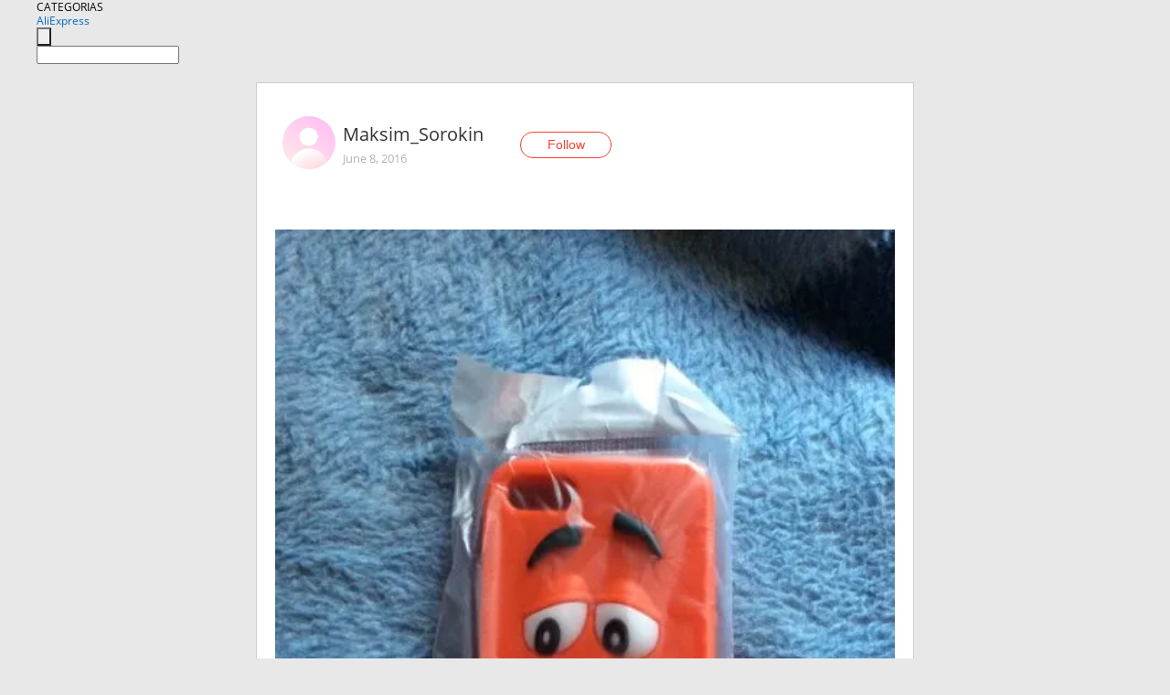

--- FILE ---
content_type: text/html;charset=UTF-8
request_url: https://www.aliexpress.com/star/ru/d-article-6147863424.html
body_size: 6006
content:
<!doctype html>
<html xmlns:og="http://ogp.me/ns#" xmlns:fb="http://www.facebook.com/2008/fbml">
<head>
    <meta charset="utf-8" />
    <meta http-equiv="Content-Type" content="text/html; charset=utf-8">
            <meta name="keywords" content="Всем Здравствуйте! Сегодня из ">
    
            <meta name="description" content="Всем Здравствуйте! Сегодня из почтового ящика забрала вот такую маленькую посылочку, заказывала 22 мая и уже сегодня получила!   Все мы любим эти чудо конфетки!" />
        <meta name="google-translate-customization" content="8daa66079a8aa29e-f219f934a1051f5a-ge19f8e1eaa3bf94b-e"/>
            <title>Всем Здравствуйте! Сегодня из  - Aliexpress</title>
                                                
           <meta name="data-spm" content="a2g1i">
    
    
                <link rel="alternate" media="only screen and (max-width: 640px)" href="https://star.aliexpress.com/post/6147863424"/>    
                <link rel="canonical" href="https://star.aliexpress.com/post/6147863424">     
    
    
           <meta property="og:title" content="#AliExpress" />
   <meta name="twitter:title" content="#AliExpress" />

   <meta property="og:description" content="Smarter Shopping, Better Living!  Aliexpress.com" />
   <meta name="twitter:description" content="Smarter Shopping, Better Living!  Aliexpress.com" />

   <meta property="og:image" content="https://ae-pic-a1.aliexpress-media.com/kf/UT8ixkzXBVXXXagOFbXo.jpg" />
   <meta name="twitter:image" content="https://ae-pic-a1.aliexpress-media.com/kf/UT8ixkzXBVXXXagOFbXo.jpg" />

   <meta property="og:image:width" content="430" />

   <meta property="og:image:height" content="576" />

<meta property="og:url" content="https://star.aliexpress.com/post/6147863424?type=1" />

<meta property="og:type" content="article" />

<meta name="twitter:card" content="summary" />
    <meta name="viewport" content="width=device-width, initial-scale=1.0, maximum-scale=1.0, user-scalable=no" />
    <link rel="shortcut icon" href="//ae01.alicdn.com/images/eng/wholesale/icon/aliexpress.ico" type="image/x-icon"/>

    <link rel="stylesheet" type="text/css" href="//i.alicdn.com/ae-ugc/common/pc/??main.css?t=982807" />

    <script src="//i.alicdn.com/ae-global/atom/??atom.js?t=982807" data-locale="en_US"></script>
    <script src="//i.alicdn.com/ae-ugc/??hashmap.js?t=982807"></script>

        <script src="//aeu.alicdn.com/ctl/ctl.js" type="text/javascript" data-env="us"></script>
<script crossorigin type="text/javascript"  data-version="" src="//i.alicdn.com/ae-ugc/collection/pc/article/v2/??article.js?t=982807" async defer></script>



</head>
<body data-locale="" data-spm="10719911"><script>
with(document)with(body)with(insertBefore(createElement("script"),firstChild))setAttribute("exparams","userid=&aplus&ali_beacon_id=&ali_apache_id=&ali_apache_track=&ali_apache_tracktmp=&dmtrack_c={}&hn=ae%2dugc%2dweb%2df033003004235%2eus68&asid=AQAAAAAhnHFp9os3PgAAAABQOeKpQDN9sQ==&sidx=0",id="beacon-aplus",src="//assets.alicdn.com/g/alilog/??aplus_plugin_aefront/index.js,mlog/aplus_int.js")
</script>
    <script>
    !(function (c, b, d, a) {
        c[a] || (c[a] = {});
        c[a].config = {
            pid: "f1fxt4k42w@c5477aa275899fd",
            appType: "web",
            imgUrl: "https://retcode-us-west-1.arms.aliyuncs.com/r.png?",
            sendResource: true,
            enableLinkTrace: true,
            behavior: true,
            ignore: {
                ignoreApis: [function (str) {
                    return !(/aliexpress/.test(str));
                }]
            }
        };
        with (b) with (body) with (insertBefore(createElement("script"), firstChild)) setAttribute("crossorigin", "", src = d)
    })(window, document, "https://g.alicdn.com/retcode/cloud-sdk/bl.js", "__bl");
</script>
    <input type="hidden" id="web-info:ws-reg-ori" value="detail" />
<input type="hidden" id="userDeviceType" value="" />
<input type="hidden" id="userCountryCode" value="US"/>
<input type="hidden" id="userCountryName" value="United States"/>
<input type="hidden" id="isResponstiveHeader" value="true"/>
<input type="hidden" id="month" value="1"/>
<input type="hidden" id="day" value="21"/>

    <input type="hidden" id="isSeller" value="false"/>

    <dsi src="https://cdp.aliexpress.com/60.htm"></dsi>


<script type="text/javascript">
    var headerConfig = {
        locale: "en_US",
        site: "glo"
    }
</script>


            <esi:include src="https://common.aliexpress.com/aeregion/aliexpress.com/common/@langField/me-lighthouse-header.htm?locale=en_US" ttl="500s"/>
    
<div class="header header-outer-container" id="header" data-spm="1000002">
    <div class="header-wrap container">
                    <div class="hm-left">
                    <div class="header-categories" id="header-categories">
                <span class="categories-title">CATEGORIAS</span>
                <i class="balloon-arrow"></i>
            </div>
                                                <div class="site-logo inside-page-logo">
                        <a href="//www.aliexpress.com/"><span class="logo-base">AliExpress</span></a>
                    </div>
                                    </div>
        <div class="hm-right">
        	                        <esi:include src="https://common.aliexpress.com/aeregion/aliexpress.com/common/@langField/ae-header.htm?locale=en_US" ttl="500s"/>
            </div>
        <div class="hm-middle">
            <form id="form-searchbar" class="searchbar-form" action="/wholesale" method="get">
                <input type="hidden" id="catId" name="catId" value="0" />
                <input type="hidden" id="historyTab" />
                <input type="hidden" id="historySearchInput" />
                <input type="hidden" id="historySearchCountry" />
                <input type="hidden" id="initiative_id" name="initiative_id" value="" />
                                                                                                                                                    <div class="searchbar-operate-box">
                                                <div id="search-cate" class="search-category hidden-sm">
                                                    <div class="search-cate-title"><span id="search-category-value" class="search-category-value"></span></div>
                        </div>
                        <input type="submit" class="search-button" value=""/>
                    </div>
                                <div class="search-key-box">
                                    <input type="text" placeholder="" maxlength="50" autocomplete="off" value="" name="SearchText" class="search-key" id="search-key" />
                                </div>
            </form>
                    </div>
    </div>
</div>

    <link rel="stylesheet" type="text/css" href="//i.alicdn.com/ae-ugc/collection/pc/article/??article.css?t=982807"/>

<div class="empty-tip">
    <div class="tip">
        <img src="//ae01.alicdn.com/kf/HTB1fv9CLXXXXXbWaXXX760XFXXXH.png" alt="">
        <p>No item found</p>
    </div>
</div>

<div class="page-container">
    <div class="container">
        <div class="main-container post-container">
            <div class="loading"></div>
            <div class="mm-ae-listUser-h5 content-container">
                <div class="list">
                    <div class="bg-cover">
                        <div class="mask-layer"></div>
                    </div>
                    <div class="userInfo">
                        <img style="margin: 8px; float: left" src="" alt="">
                        <div class="userInfo-name-container">
                            <span class="nickname"></span>
                            <p class="time"></p>
                        </div>


                        <div class="follow-wrapper ib-wrapper">
                            <span class="btn-follow-wrapper follow">
                                <button class="btn-follow">Follow</button>
                                <button class="btn-following">Following</button>
                            </span>
                        </div>
                    </div>

                    <div id="post-title" class="ugc-post-title subpost-elements">Post Title</div>
                    <div class="guidance">
                        <span id="post-summary-id" class="post-summary">Guidance</span>
                        <div class="post-border"></div>
                    </div>
                </div>
            </div>

            <div class="mm-ae-ugc-tags-h5 content-container" style="display:none">
                <div class="collage-tags">
                    <p>Related hashtags (<span class="tag-num">&nbsp;</span>)</p>
                    <div class="tags-collage"></div>
                </div>
            </div>

            <div class="mm-ae-ugc-comment-like content-container" id="ugc-comment-like">
                <div class="post-feedback">
                    <ul class="ui-tab-nav util-clearfix">
                        <li class="tab-comments ui-tab-active"><i></i>Comments (<span class="num" id="comments-num">0</span>)</li>
                        <li class="tab-likes"><i></i>Likes (<span class="num" id="likes-num">0</span>)</li>
                    </ul>
                    <div class="ui-tab-body">
                        <div class="ui-tab-pannel">
                            <div class="add-comment">
                                <div class="comment-head hide"><span class="comment-name">reply <i class="name">name</i><i class="btn-del">×</i></span></div>
                                <textarea class="form-control" maxlength="500" id="comment-input"></textarea>
                                <div class="comment-login-tips"><p>Sign In</p></div>
                                <div id="error-tips" class="error-tips"></div>
                                <button class="btn-post-comment">Post comment</button>
                            </div>
                            <div class="comments-box" id="comments-box">
                                <ul class="comments-list">
                                </ul>
                                <div class="all-comments hide"><span class="btn-more">VIEW MORE</span></div>
                            </div>
                        </div>
                        <div class="ui-tab-pannel hide">
                            <ul class="likes-list util-clearfix">
                            </ul>
                            <div class="all-likes hide"><span class="btn-more">VIEW MORE</span></div>
                        </div>
                    </div>
                </div>
            </div>
        </div>
    </div>
</div>

<script id="commentTemp" type="text/x-handlebars-template">
{{#each commentList}}
<li>
    <span class="r-avatar"><img src="{{formatAvatar commenterMember}}" class="avatar-m" alt="{{formatName commenterMember commenterMemberseq}}"></span>
    <div class="r-user-info"><span class="r-name">{{formatName commenterMember commenterMemberseq}}</span><span class="r-time">{{time createtime}}</span></div>
    <p class="r-message"><span class="be-reply {{isReplyHide beReplyNickname}}">{{beReplyNickname}}</span>{{comment}}</p>
<div class="r-operations">
    <span class="r-reply-btn" data-id="{{id}}"><i class="reply-icon"></i><span>reply</span></span>
    {{#if canDelete}}
    <span class="r-delete-btn" data-id="{{id}}"><i class="delete-icon">×</i><span>Delete</span></span>
    {{/if}}
</div>
</li>
{{/each}}
</script>

<script id="likeTemp" type="text/x-handlebars-template">
    {{#each likeList}}
    <li>
        <span class="r-avatar"><img src="{{formatAvatar this}}" class="avatar-m" alt="{{formatName this}}"></span>
        <span class="r-name">{{formatName this}}</span>
        <span class="r-time" style="display:none">Followers: {{fansCount}}</span>
    </li>
    {{/each}}
</script>

<script id="productsTemp" type="text/x-handlebars-template">
    <p class="product-header">Product List ({{count this}})</p>
<ul class="product-list">
    {{#each this}}
<li class="{{isLiHide @index}}">
    <div class="product-img-wrapper">
        <a href="{{formatUrl extendsInfo.itemUrl}}"><img src="{{extendsInfo.imageUrl}}"/></a>
    </div>
<div class="product-txt-wrapper">
    <p class="product-title"><a href="{{formatUrl extendsInfo.itemUrl}}">{{extendsInfo.comment}}</a></p>
    {{#if sellOut}}
    <span class="sell-out">Not available</span>
    {{/if}}
<p class="product-price">{{#if mobilePromotionPrice}}<i class="mobile-icon"></i><span class="mobile-tip">App only</span>{{/if}}<a
        href="{{formatUrl extendsInfo.itemUrl}}">{{extendsInfo.showPrice}}</a></p>
</div>
</li>
    {{/each}}
</ul>
    <div class="view-more {{isShow this}}"><span class="btn-more">VIEW MORE</span>
    </div>
</script>

<script>
var runParams = {
    '_lang':'en_US',
    '_platform': 'other',
    '_currency':'USD',
    'postResult': '',
    'isSuccess': 'true',
    'postId': '6147863424',
    'appType': '1',
    'postDetailVO': '%7B%22commentList%22%3A%5B%7B%22beReplyCommentid%22%3A0%2C%22beReplyMemberseq%22%3A0%2C%22beReplyNickname%22%3A%22%22%2C%22canDelete%22%3Afalse%2C%22comment%22%3A%22%D0%A1%D1%80%D0%BE%D1%87%D0%BD%D0%BE%20%D0%BF%D1%80%D0%BE%D1%87%D1%82%D0%B8%D1%82%D0%B5%20%D0%BD%D0%BE%D0%B2%D0%BE%D1%81%D1%82%D0%B8%21%20www.bbtao.ru%20%22%2C%22commenterMember%22%3A%7B%22autoIncrFansEnable%22%3Afalse%2C%22avatar%22%3A%22https%3A%2F%2Fae-pic-a1.aliexpress-media.com%2Fkf%2FS7bbacb8337064b989bcfd6d37a831993q.jpg_200x200.jpg%22%2C%22commentCount%22%3A0%2C%22contactName%22%3A%22iTao%20User%22%2C%22country%22%3A%22RU%22%2C%22fansCount%22%3A0%2C%22followCount%22%3A0%2C%22inBlackList%22%3Afalse%2C%22isInBlackList%22%3Afalse%2C%22isLV%22%3Afalse%2C%22lV%22%3Afalse%2C%22memberSeq%22%3A847914090%2C%22nickName%22%3A%22Marina_8684932%22%2C%22officialAccount%22%3Afalse%2C%22showFollowed%22%3A0%7D%2C%22commenterMemberseq%22%3A847914090%2C%22createtime%22%3A1480879089590%2C%22delete%22%3Afalse%2C%22extend%22%3A%22%22%2C%22id%22%3A50008454879%2C%22origin%22%3A0%2C%22referId%22%3A6147863424%2C%22reportUrl%22%3A%22https%3A%2F%2Fm.aliexpress.com%2Fp%2Fcomplaint-center%2Findex.html%23%2Fcomplaint%2FreportContent%3FreportType%3DFEED_COMMENT%26commentId%3D50008454879%22%2C%22status%22%3A0%2C%22transContent%22%3A%22Read%20urgent%20news%21%20www.bbtao.ru%22%2C%22type%22%3A1%7D%2C%7B%22beReplyCommentid%22%3A0%2C%22beReplyMemberseq%22%3A0%2C%22beReplyNickname%22%3A%22%22%2C%22canDelete%22%3Afalse%2C%22comment%22%3A%22%D0%9A%D0%B0%D0%BA%D0%BE%D0%B9%20%D0%BC%D0%B8%D0%BB%D0%B0%D1%85%D0%B0%29%29%29%20%22%2C%22commenterMember%22%3A%7B%22autoIncrFansEnable%22%3Afalse%2C%22avatar%22%3A%22https%3A%2F%2Fae-pic-a1.aliexpress-media.com%2Fkf%2FUT8h8woXxlXXXagOFbXM.jpg_200x200.jpg%22%2C%22commentCount%22%3A0%2C%22contactName%22%3A%22Ira%20Karamelka%22%2C%22country%22%3A%22RU%22%2C%22fansCount%22%3A0%2C%22followCount%22%3A0%2C%22gender%22%3A%22FEMALE%22%2C%22inBlackList%22%3Afalse%2C%22isInBlackList%22%3Afalse%2C%22isLV%22%3Afalse%2C%22lV%22%3Afalse%2C%22memberSeq%22%3A160383317%2C%22nickName%22%3A%22Caramel%E2%80%98%22%2C%22officialAccount%22%3Afalse%2C%22showFollowed%22%3A0%7D%2C%22commenterMemberseq%22%3A160383317%2C%22createtime%22%3A1465399896308%2C%22delete%22%3Afalse%2C%22extend%22%3A%22%22%2C%22id%22%3A50008168423%2C%22origin%22%3A7%2C%22referId%22%3A6147863424%2C%22reportUrl%22%3A%22https%3A%2F%2Fm.aliexpress.com%2Fp%2Fcomplaint-center%2Findex.html%23%2Fcomplaint%2FreportContent%3FreportType%3DFEED_COMMENT%26commentId%3D50008168423%22%2C%22status%22%3A0%2C%22transContent%22%3A%22%D0%9C%D0%B8%D0%BB%D0%B0%D1%85%D0%B0%20which%29%29%29%22%2C%22type%22%3A1%7D%5D%2C%22isLikeByMe%22%3Afalse%2C%22likeByMe%22%3Afalse%2C%22likeList%22%3A%5B%7B%22createtime%22%3A1484076968056%2C%22gmtCreate%22%3A1484076968056%2C%22gmtModified%22%3A1484076968056%2C%22id%22%3A0%2C%22memberSeq%22%3A712505374%2C%22origin%22%3A0%2C%22referId%22%3A6147863424%2C%22type%22%3A1%7D%2C%7B%22createtime%22%3A1468083879204%2C%22gmtCreate%22%3A1468083879000%2C%22gmtModified%22%3A1468083879000%2C%22id%22%3A50012791180%2C%22memberSeq%22%3A186590227%2C%22origin%22%3A7%2C%22referId%22%3A6147863424%2C%22type%22%3A1%7D%2C%7B%22createtime%22%3A1468078013115%2C%22gmtCreate%22%3A1468078013000%2C%22gmtModified%22%3A1468078013000%2C%22id%22%3A50021460011%2C%22memberSeq%22%3A759655170%2C%22origin%22%3A0%2C%22referId%22%3A6147863424%2C%22type%22%3A1%7D%2C%7B%22createtime%22%3A1468051719424%2C%22gmtCreate%22%3A1468051719000%2C%22gmtModified%22%3A1468051719000%2C%22id%22%3A50018109088%2C%22memberSeq%22%3A142469416%2C%22origin%22%3A0%2C%22referId%22%3A6147863424%2C%22type%22%3A1%7D%2C%7B%22createtime%22%3A1467784301566%2C%22gmtCreate%22%3A1467784301000%2C%22gmtModified%22%3A1467784301000%2C%22id%22%3A50013901487%2C%22memberSeq%22%3A725282668%2C%22origin%22%3A7%2C%22referId%22%3A6147863424%2C%22type%22%3A1%7D%2C%7B%22createtime%22%3A1467527304643%2C%22gmtCreate%22%3A1467527304000%2C%22gmtModified%22%3A1467527304000%2C%22id%22%3A50025005820%2C%22memberSeq%22%3A179360630%2C%22origin%22%3A7%2C%22referId%22%3A6147863424%2C%22type%22%3A1%7D%2C%7B%22createtime%22%3A1467234860163%2C%22gmtCreate%22%3A1467234860000%2C%22gmtModified%22%3A1467234860000%2C%22id%22%3A50008318413%2C%22memberSeq%22%3A175351322%2C%22origin%22%3A7%2C%22referId%22%3A6147863424%2C%22type%22%3A1%7D%2C%7B%22createtime%22%3A1466274589685%2C%22gmtCreate%22%3A1466274589000%2C%22gmtModified%22%3A1466274589000%2C%22id%22%3A50010984490%2C%22memberSeq%22%3A750032711%2C%22origin%22%3A0%2C%22referId%22%3A6147863424%2C%22type%22%3A1%7D%2C%7B%22createtime%22%3A1466181832977%2C%22gmtCreate%22%3A1466181832000%2C%22gmtModified%22%3A1466181832000%2C%22id%22%3A50014565373%2C%22memberSeq%22%3A179412925%2C%22origin%22%3A7%2C%22referId%22%3A6147863424%2C%22type%22%3A1%7D%2C%7B%22createtime%22%3A1466174219814%2C%22gmtCreate%22%3A1466174219000%2C%22gmtModified%22%3A1466174219000%2C%22id%22%3A50008796358%2C%22memberSeq%22%3A701265131%2C%22origin%22%3A0%2C%22referId%22%3A6147863424%2C%22type%22%3A1%7D%5D%2C%22memberSnapshotVO%22%3A%7B%22autoIncrFansEnable%22%3Afalse%2C%22avatar%22%3A%22https%3A%2F%2Fae-pic-a1.aliexpress-media.com%2Fkf%2FS7bbacb8337064b989bcfd6d37a831993q.jpg_200x200.jpg%22%2C%22buyerLevel%22%3A%22A1%22%2C%22commentCount%22%3A0%2C%22contactName%22%3A%22M***m%20S.%22%2C%22country%22%3A%22RU%22%2C%22fansCount%22%3A105%2C%22followCount%22%3A93%2C%22followedByMe%22%3Afalse%2C%22gender%22%3A%22M%22%2C%22inBlackList%22%3Afalse%2C%22isInBlackList%22%3Afalse%2C%22isLV%22%3Afalse%2C%22lV%22%3Afalse%2C%22memberSeq%22%3A189221424%2C%22nickName%22%3A%22Maksim_Sorokin%22%2C%22officialAccount%22%3Afalse%2C%22selfIntro%22%3A%22%D0%9C%D0%B5%D0%BD%D1%8F%20%D0%B7%D0%BE%D0%B2%D1%83%D1%82%20%D0%AE%D0%BB%D1%8F%20%D0%BC%D0%BD%D0%B5%2022%20%D0%B3%D0%BE%D0%B4%D0%B0%21%20%D0%9D%D0%B5%20%D0%B4%D0%B0%D0%B2%D0%BD%D0%BE%20%D0%BD%D0%B0%D1%87%D0%B0%D0%BB%D0%B0%20%D0%B7%D0%B0%D0%BA%D0%B0%D0%B7%D1%8B%D0%B2%D0%B0%D1%82%D1%8C%20%D0%BD%D0%B0%20%D0%90%D0%BB%D0%B8%20%D1%82%D0%BE%D0%B2%D0%B0%D1%80%21%20%D0%91%D1%83%D0%B4%D1%83%20%D1%80%D0%B0%D0%B4%D0%B0%20%D0%BE%20%D0%BD%D0%B8%D1%85%20%D1%80%D0%B0%D1%81%D1%81%D0%BA%D0%B0%D0%B7%D0%B0%D1%82%D1%8C%21%20%D0%96%D0%B8%D0%B2%D1%83%20%D0%B2%20%D0%B3%D0%BE%D1%80%D0%BE%D0%B4%D0%B5%20%D0%A2%D0%BE%D0%BB%D1%8C%D1%8F%D1%82%D1%82%D0%B8%21%20%22%2C%22showFollowed%22%3A0%2C%22ustatus%22%3A0%7D%2C%22postEntity%22%3A%7B%22apptype%22%3A1%2C%22categoryId%22%3A42006%2C%22commentCount%22%3A2%2C%22createtime%22%3A1465391531000%2C%22duringReviewPeriod%22%3Afalse%2C%22featured%22%3A0%2C%22hashtags%22%3A%22%22%2C%22id%22%3A6147863424%2C%22itemUrl%22%3A%22http%3A%2F%2Fwww.aliexpress.com%2Fitem%2Fcartoon-m-m-s-chocolate-candy-rubber-soft-silicone-cases-for-iphone-4-4s-5c-se%2F32648021982.html%22%2C%22likeCount%22%3A22%2C%22locale%22%3A%22ru_RU%22%2C%22localeGroup%22%3A%22ru%22%2C%22mainPicHeight%22%3A576%2C%22mainPicList%22%3A%5B%5D%2C%22mainPicWidth%22%3A430%2C%22memberseq%22%3A189221424%2C%22origin%22%3A8%2C%22productId%22%3A32648021982%2C%22repostCount%22%3A0%2C%22status%22%3A0%2C%22subPostCount%22%3A6%2C%22subPostList%22%3A%5B%7B%22bigImageUrl%22%3A%22https%3A%2F%2Fae-pic-a1.aliexpress-media.com%2Fkf%2FUT8ixkzXBVXXXagOFbXo.jpg_960x960.jpg%22%2C%22extendsInfo%22%3A%22%7B%5C%22height%5C%22%3A576%2C%5C%22width%5C%22%3A430%7D%22%2C%22hasBuy%22%3Afalse%2C%22id%22%3A50062193603%2C%22imageUrl%22%3A%22https%3A%2F%2Fae-pic-a1.aliexpress-media.com%2Fkf%2FUT8ixkzXBVXXXagOFbXo.jpg_640x640.jpg%22%2C%22position%22%3A0%2C%22postId%22%3A6147863424%2C%22type%22%3A1%7D%2C%7B%22content%22%3A%22%D0%92%D1%81%D0%B5%D0%BC%20%D0%97%D0%B4%D1%80%D0%B0%D0%B2%D1%81%D1%82%D0%B2%D1%83%D0%B9%D1%82%D0%B5%21%20%D0%A1%D0%B5%D0%B3%D0%BE%D0%B4%D0%BD%D1%8F%20%D0%B8%D0%B7%20%D0%BF%D0%BE%D1%87%D1%82%D0%BE%D0%B2%D0%BE%D0%B3%D0%BE%20%D1%8F%D1%89%D0%B8%D0%BA%D0%B0%20%D0%B7%D0%B0%D0%B1%D1%80%D0%B0%D0%BB%D0%B0%20%D0%B2%D0%BE%D1%82%20%D1%82%D0%B0%D0%BA%D1%83%D1%8E%20%D0%BC%D0%B0%D0%BB%D0%B5%D0%BD%D1%8C%D0%BA%D1%83%D1%8E%20%D0%BF%D0%BE%D1%81%D1%8B%D0%BB%D0%BE%D1%87%D0%BA%D1%83%2C%20%D0%B7%D0%B0%D0%BA%D0%B0%D0%B7%D1%8B%D0%B2%D0%B0%D0%BB%D0%B0%2022%20%D0%BC%D0%B0%D1%8F%20%D0%B8%20%D1%83%D0%B6%D0%B5%20%D1%81%D0%B5%D0%B3%D0%BE%D0%B4%D0%BD%D1%8F%20%D0%BF%D0%BE%D0%BB%D1%83%D1%87%D0%B8%D0%BB%D0%B0%21%20%20%20%22%2C%22hasBuy%22%3Afalse%2C%22id%22%3A50062193604%2C%22position%22%3A1%2C%22postId%22%3A6147863424%2C%22subTranslatedContents%22%3A%7B%22content%22%3A%22All%20The%20Hi%21%20Today%20from%20the%20mailbox%20took%20here%20such%20a%20small%20parcel%2C%20ordered%20on%20may%2022%20and%20already%20today%20received%21%22%7D%2C%22type%22%3A0%7D%2C%7B%22bigImageUrl%22%3A%22https%3A%2F%2Fae-pic-a1.aliexpress-media.com%2Fkf%2FUT8W_MyXqNaXXagOFbXf.jpg_960x960.jpg%22%2C%22extendsInfo%22%3A%22%7B%5C%22height%5C%22%3A576%2C%5C%22width%5C%22%3A430%7D%22%2C%22hasBuy%22%3Afalse%2C%22id%22%3A50062193605%2C%22imageUrl%22%3A%22https%3A%2F%2Fae-pic-a1.aliexpress-media.com%2Fkf%2FUT8W_MyXqNaXXagOFbXf.jpg_640x640.jpg%22%2C%22position%22%3A2%2C%22postId%22%3A6147863424%2C%22type%22%3A1%7D%2C%7B%22content%22%3A%22%D0%92%D1%81%D0%B5%20%D0%BC%D1%8B%20%D0%BB%D1%8E%D0%B1%D0%B8%D0%BC%20%D1%8D%D1%82%D0%B8%20%D1%87%D1%83%D0%B4%D0%BE%20%D0%BA%D0%BE%D0%BD%D1%84%D0%B5%D1%82%D0%BA%D0%B8%21%29%29%20%D0%B8%20%D1%8F%20%D1%80%D0%B5%D1%88%D0%B8%D0%BB%D0%B0%20%D0%B7%D0%B0%D0%BA%D0%B0%D0%B7%D0%B0%D1%82%D1%8C%20%D1%87%D0%B5%D1%85%D0%BE%D0%BB%20%D0%BD%D0%B0%20%D0%B0%D0%B9%D1%84%D0%BE%D0%BD%205%21%20%D0%92%D1%81%D0%B5%20%D0%BE%D1%87%D0%B5%D0%BD%D1%8C%20%D1%85%D0%BE%D1%80%D0%BE%D1%88%D0%BE%20%D0%BF%D0%BE%D0%B4%D0%BE%D1%88%D0%BB%D0%BE%21%20%D0%9C%D1%8F%D0%B3%D0%BA%D0%B8%D0%B9%20%D1%81%D0%B8%D0%BB%D0%B8%D0%BA%D0%BE%D0%BD%D0%BE%D0%B2%D1%8B%D0%B9%2C%20%D1%83%20%D0%BF%D1%80%D0%BE%D0%B4%D0%B0%D0%B2%D1%86%D0%B0%20%D0%BC%D0%BD%D0%BE%D0%B3%D0%BE%20%D1%86%D0%B2%D0%B5%D1%82%D0%BE%D0%B2%20%D0%BD%D0%BE%20%D0%BC%D0%BD%D0%B5%20%D0%B7%D0%B0%D1%85%D0%BE%D1%82%D0%B5%D0%BB%D0%BE%D1%81%D1%8C%20%D0%BA%D1%80%D0%B0%D1%81%D0%BD%D1%8B%D0%B9%21%20%20%20%22%2C%22hasBuy%22%3Afalse%2C%22id%22%3A50062193606%2C%22position%22%3A3%2C%22postId%22%3A6147863424%2C%22subTranslatedContents%22%3A%7B%22content%22%3A%22We%20all%20love%20these%20miracle%20candy%21%29%29%20and%20i%20decided%20to%20order%20a%20cover%20for%20iphone%205%21%20Everything%20is%20very%20well%20suited%21%20Soft%20silicone%2C%20the%20seller%20has%20many%20colors%20but%20i%20wanted%20red%21%22%7D%2C%22type%22%3A0%7D%2C%7B%22bigImageUrl%22%3A%22https%3A%2F%2Fae-pic-a1.aliexpress-media.com%2Fkf%2FUT8LBcAXq8XXXagOFbXx.jpg_960x960.jpg%22%2C%22extendsInfo%22%3A%22%7B%5C%22height%5C%22%3A576%2C%5C%22width%5C%22%3A430%7D%22%2C%22hasBuy%22%3Afalse%2C%22id%22%3A50062193607%2C%22imageUrl%22%3A%22https%3A%2F%2Fae-pic-a1.aliexpress-media.com%2Fkf%2FUT8LBcAXq8XXXagOFbXx.jpg_640x640.jpg%22%2C%22position%22%3A4%2C%22postId%22%3A6147863424%2C%22type%22%3A1%7D%2C%7B%22content%22%3A%22%D0%92%D1%81%D0%B5%D0%BC%20%D1%83%D0%B4%D0%B0%D1%87%D0%BD%D1%8B%D1%85%20%D0%BF%D0%BE%D0%BA%D1%83%D0%BF%D0%BE%D0%BA%21%F0%9F%99%82%20%20%20%22%2C%22hasBuy%22%3Afalse%2C%22id%22%3A50062193608%2C%22position%22%3A5%2C%22postId%22%3A6147863424%2C%22subTranslatedContents%22%3A%7B%22content%22%3A%22All%20successful%20purchases%21%F0%9F%99%82%22%7D%2C%22type%22%3A0%7D%5D%2C%22subtypes%22%3A%220%2C1%22%2C%22summary%22%3A%22%22%2C%22title%22%3A%22%22%2C%22translatedContents%22%3A%7B%7D%2C%22viewCount%22%3A0%7D%7D',
    'spm':'',
    'fromSns':''
};
</script><script>
    var i18n_biz = window.i18n_biz || {};
    i18n_biz.productList = "Product List";
    i18n_biz.appOnly = "App only";
    i18n_biz.notAvailable = "Not available";
    i18n_biz.viewMore = "VIEW MORE";

    
seajs.iuse("//i.alicdn.com/ae-ugc/collection/pc/article/v2/article.js")(function (Article) {
        Article.init();
    });
</script>

    <script>
        if(!window.runParams) {
		    window.runParams = {};
	    }
	    window.runParams._csrf_token = 'a2170702-bd01-4571-816f-743df927bf2f'
    </script>
                <esi:include src="https://common.aliexpress.com/aeregion/aliexpress.com/common/@langField/ae-footer.htm?locale=en_US" ttl="500s"/>
    
</body>
</html>


--- FILE ---
content_type: application/javascript
request_url: https://ae.mmstat.com/eg.js?t=1769053225643
body_size: -98
content:
window.goldlog=(window.goldlog||{});goldlog.Etag="KYr4ISpNLkgCARLjZs77XJGA";goldlog.stag=1;

--- FILE ---
content_type: application/javascript
request_url: https://ae.mmstat.com/eg.js?t=1769053223141
body_size: 81
content:
window.goldlog=(window.goldlog||{});goldlog.Etag="KYr4Iefl1QICARLjZs5kHclI";goldlog.stag=2;